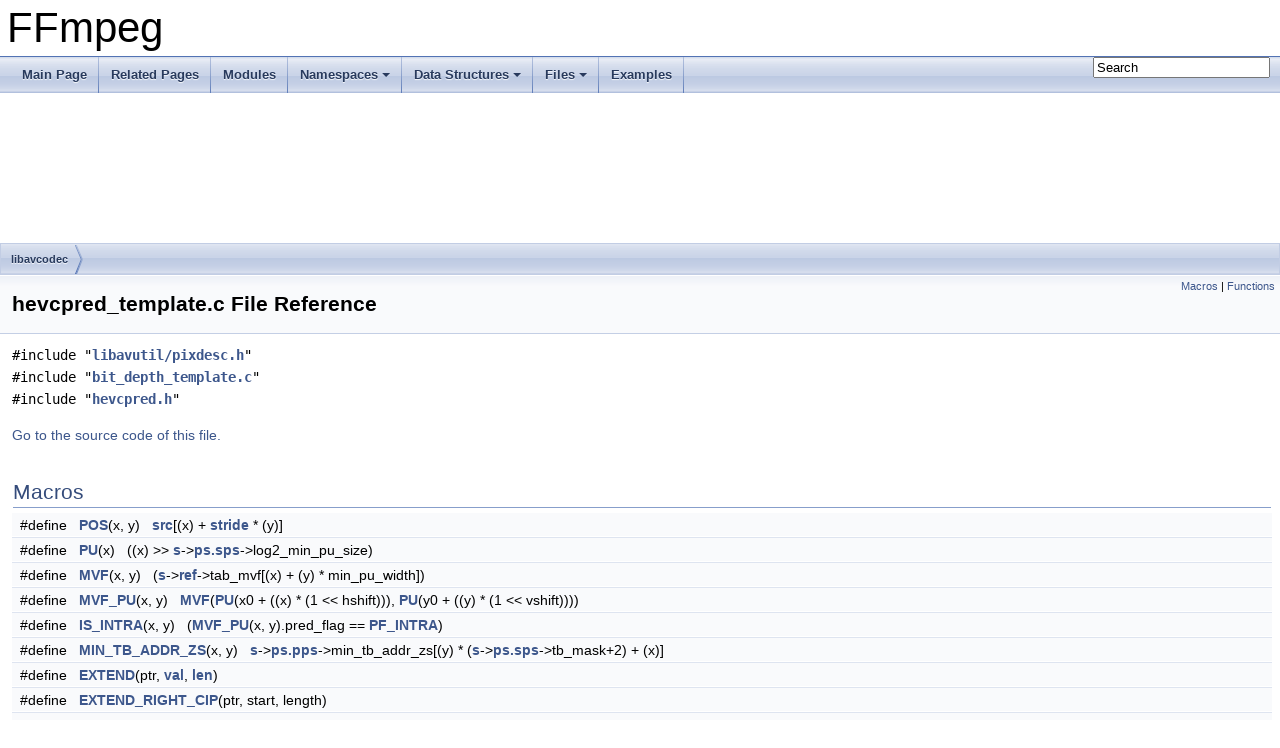

--- FILE ---
content_type: text/html
request_url: https://www.ffmpeg.org/doxygen/trunk/hevcpred__template_8c.html
body_size: 8960
content:
<!DOCTYPE html PUBLIC "-//W3C//DTD XHTML 1.0 Transitional//EN" "https://www.w3.org/TR/xhtml1/DTD/xhtml1-transitional.dtd">
<html xmlns="http://www.w3.org/1999/xhtml">
<head>
<meta http-equiv="Content-Type" content="text/xhtml;charset=UTF-8"/>
<meta http-equiv="X-UA-Compatible" content="IE=9"/>
<meta name="generator" content="Doxygen 1.8.17"/>
<meta name="viewport" content="width=device-width, initial-scale=1"/>
<title>FFmpeg: libavcodec/hevcpred_template.c File Reference</title>
<link href="tabs.css" rel="stylesheet" type="text/css"/>
<script type="text/javascript" src="jquery.js"></script>
<script type="text/javascript" src="dynsections.js"></script>
<link href="search/search.css" rel="stylesheet" type="text/css"/>
<script type="text/javascript" src="search/searchdata.js"></script>
<script type="text/javascript" src="search/search.js"></script>
<link href="doxygen.css" rel="stylesheet" type="text/css" />
</head>
<body>
<div id="top"><!-- do not remove this div, it is closed by doxygen! -->
<div id="titlearea">
<table cellspacing="0" cellpadding="0">
 <tbody>
 <tr style="height: 56px;">
  <td id="projectalign" style="padding-left: 0.5em;">
   <div id="projectname">FFmpeg
   </div>
  </td>
 </tr>
 </tbody>
</table>
</div>
<!-- end header part -->
<!-- Generated by Doxygen 1.8.17 -->
<script type="text/javascript">
/* @license magnet:?xt=urn:btih:cf05388f2679ee054f2beb29a391d25f4e673ac3&amp;dn=gpl-2.0.txt GPL-v2 */
var searchBox = new SearchBox("searchBox", "search",false,'Search');
/* @license-end */
</script>
<script type="text/javascript" src="menudata.js"></script>
<script type="text/javascript" src="menu.js"></script>
<script type="text/javascript">
/* @license magnet:?xt=urn:btih:cf05388f2679ee054f2beb29a391d25f4e673ac3&amp;dn=gpl-2.0.txt GPL-v2 */
$(function() {
  initMenu('',true,false,'search.php','Search');
  $(document).ready(function() { init_search(); });
});
/* @license-end */</script>
<div id="main-nav"></div>
<!-- window showing the filter options -->
<div id="MSearchSelectWindow"
     onmouseover="return searchBox.OnSearchSelectShow()"
     onmouseout="return searchBox.OnSearchSelectHide()"
     onkeydown="return searchBox.OnSearchSelectKey(event)">
</div>

<!-- iframe showing the search results (closed by default) -->
<div id="MSearchResultsWindow">
<iframe src="javascript:void(0)" frameborder="0" 
        name="MSearchResults" id="MSearchResults">
</iframe>
</div>

<div id="nav-path" class="navpath">
  <ul>
<li class="navelem"><a class="el" href="dir_3b1f69f89eda39a44baf4887988d54a7.html">libavcodec</a></li>  </ul>
</div>
</div><!-- top -->
<div class="header">
  <div class="summary">
<a href="#define-members">Macros</a> &#124;
<a href="#func-members">Functions</a>  </div>
  <div class="headertitle">
<div class="title">hevcpred_template.c File Reference</div>  </div>
</div><!--header-->
<div class="contents">
<div class="textblock"><code>#include &quot;<a class="el" href="pixdesc_8h_source.html">libavutil/pixdesc.h</a>&quot;</code><br />
<code>#include &quot;<a class="el" href="bit__depth__template_8c_source.html">bit_depth_template.c</a>&quot;</code><br />
<code>#include &quot;<a class="el" href="hevcpred_8h_source.html">hevcpred.h</a>&quot;</code><br />
</div>
<p><a href="hevcpred__template_8c_source.html">Go to the source code of this file.</a></p>
<table class="memberdecls">
<tr class="heading"><td colspan="2"><h2 class="groupheader"><a name="define-members"></a>
Macros</h2></td></tr>
<tr class="memitem:a8b636277a0d36c2195952c70d21b58e8"><td class="memItemLeft" align="right" valign="top">#define&#160;</td><td class="memItemRight" valign="bottom"><a class="el" href="hevcpred__template_8c.html#a8b636277a0d36c2195952c70d21b58e8">POS</a>(x,  y)&#160;&#160;&#160;<a class="el" href="h264pred__template_8c.html#a4ce4018eff87f6be44b3f105a4ab55bb">src</a>[(x) + <a class="el" href="mace_8c.html#a08f66a6870d87afcd5dc1b60d1019692">stride</a> * (y)]</td></tr>
<tr class="separator:a8b636277a0d36c2195952c70d21b58e8"><td class="memSeparator" colspan="2">&#160;</td></tr>
<tr class="memitem:a45f14c582df2bbee689114df22239761"><td class="memItemLeft" align="right" valign="top">#define&#160;</td><td class="memItemRight" valign="bottom"><a class="el" href="hevcpred__template_8c.html#a45f14c582df2bbee689114df22239761">PU</a>(x)&#160;&#160;&#160;((x) &gt;&gt; <a class="el" href="sw__rgb_8c.html#a517a4433fe5466cc6af1c80c538b0881">s</a>-&gt;<a class="el" href="cbs__h266__syntax__template_8c.html#affc0384082e5e2a0b635920ef906cdd1">ps.sps</a>-&gt;log2_min_pu_size)</td></tr>
<tr class="separator:a45f14c582df2bbee689114df22239761"><td class="memSeparator" colspan="2">&#160;</td></tr>
<tr class="memitem:aa224208491778913cb233ab316b64609"><td class="memItemLeft" align="right" valign="top">#define&#160;</td><td class="memItemRight" valign="bottom"><a class="el" href="hevcpred__template_8c.html#aa224208491778913cb233ab316b64609">MVF</a>(x,  y)&#160;&#160;&#160;(<a class="el" href="sw__rgb_8c.html#a517a4433fe5466cc6af1c80c538b0881">s</a>-&gt;<a class="el" href="tests_2jpeg2000dwt_8c.html#a5cabdd8be5af41f675fed06498e094b7">ref</a>-&gt;tab_mvf[(x) + (y) * min_pu_width])</td></tr>
<tr class="separator:aa224208491778913cb233ab316b64609"><td class="memSeparator" colspan="2">&#160;</td></tr>
<tr class="memitem:ae38c75ad819db752af51dfc879406e9c"><td class="memItemLeft" align="right" valign="top">#define&#160;</td><td class="memItemRight" valign="bottom"><a class="el" href="hevcpred__template_8c.html#ae38c75ad819db752af51dfc879406e9c">MVF_PU</a>(x,  y)&#160;&#160;&#160;<a class="el" href="hevcpred__template_8c.html#aa224208491778913cb233ab316b64609">MVF</a>(<a class="el" href="vp3_8c.html#a1b28968e7678d6e9809ee468e5354cdb">PU</a>(x0 + ((x) * (1 &lt;&lt; hshift))), <a class="el" href="vp3_8c.html#a1b28968e7678d6e9809ee468e5354cdb">PU</a>(y0 + ((y) * (1 &lt;&lt; vshift))))</td></tr>
<tr class="separator:ae38c75ad819db752af51dfc879406e9c"><td class="memSeparator" colspan="2">&#160;</td></tr>
<tr class="memitem:ad0133753510e9949508f0bb5af9c70d4"><td class="memItemLeft" align="right" valign="top">#define&#160;</td><td class="memItemRight" valign="bottom"><a class="el" href="hevcpred__template_8c.html#ad0133753510e9949508f0bb5af9c70d4">IS_INTRA</a>(x,  y)&#160;&#160;&#160;(<a class="el" href="hevcpred__template_8c.html#ae38c75ad819db752af51dfc879406e9c">MVF_PU</a>(x, y).pred_flag == <a class="el" href="ctu_8h.html#a35e4c39bd0da4044be722ff9de9c11dcade52d7227bec4fd58ced990fb398da5a">PF_INTRA</a>)</td></tr>
<tr class="separator:ad0133753510e9949508f0bb5af9c70d4"><td class="memSeparator" colspan="2">&#160;</td></tr>
<tr class="memitem:aa3366bfe7a844b202ec54db0089b3345"><td class="memItemLeft" align="right" valign="top">#define&#160;</td><td class="memItemRight" valign="bottom"><a class="el" href="hevcpred__template_8c.html#aa3366bfe7a844b202ec54db0089b3345">MIN_TB_ADDR_ZS</a>(x,  y)&#160;&#160;&#160;<a class="el" href="sw__rgb_8c.html#a517a4433fe5466cc6af1c80c538b0881">s</a>-&gt;<a class="el" href="cbs__h266__syntax__template_8c.html#abacd0a8ef11b77d8742875084ef98ff5">ps.pps</a>-&gt;min_tb_addr_zs[(y) * (<a class="el" href="sw__rgb_8c.html#a517a4433fe5466cc6af1c80c538b0881">s</a>-&gt;<a class="el" href="cbs__h266__syntax__template_8c.html#affc0384082e5e2a0b635920ef906cdd1">ps.sps</a>-&gt;tb_mask+2) + (x)]</td></tr>
<tr class="separator:aa3366bfe7a844b202ec54db0089b3345"><td class="memSeparator" colspan="2">&#160;</td></tr>
<tr class="memitem:a3f65bee40b4b9184107a1eaebd8654c2"><td class="memItemLeft" align="right" valign="top">#define&#160;</td><td class="memItemRight" valign="bottom"><a class="el" href="hevcpred__template_8c.html#a3f65bee40b4b9184107a1eaebd8654c2">EXTEND</a>(ptr,  <a class="el" href="aeval_8c.html#a16aca557f352132b55bbc3c4769daa8b">val</a>,  <a class="el" href="spdifenc_8c.html#a77124bd5f7e31e6fffc19f335da0c23f">len</a>)</td></tr>
<tr class="separator:a3f65bee40b4b9184107a1eaebd8654c2"><td class="memSeparator" colspan="2">&#160;</td></tr>
<tr class="memitem:a46746ca9aa50e22e1e6180dca4b8c416"><td class="memItemLeft" align="right" valign="top">#define&#160;</td><td class="memItemRight" valign="bottom"><a class="el" href="hevcpred__template_8c.html#a46746ca9aa50e22e1e6180dca4b8c416">EXTEND_RIGHT_CIP</a>(ptr,  start,  length)</td></tr>
<tr class="separator:a46746ca9aa50e22e1e6180dca4b8c416"><td class="memSeparator" colspan="2">&#160;</td></tr>
<tr class="memitem:aab4086b4d368f39eea42282cddd8566f"><td class="memItemLeft" align="right" valign="top">#define&#160;</td><td class="memItemRight" valign="bottom"><a class="el" href="hevcpred__template_8c.html#aab4086b4d368f39eea42282cddd8566f">EXTEND_LEFT_CIP</a>(ptr,  start,  length)</td></tr>
<tr class="separator:aab4086b4d368f39eea42282cddd8566f"><td class="memSeparator" colspan="2">&#160;</td></tr>
<tr class="memitem:a0c1ed93008c58b0173dc21a7222ac74b"><td class="memItemLeft" align="right" valign="top">#define&#160;</td><td class="memItemRight" valign="bottom"><a class="el" href="hevcpred__template_8c.html#a0c1ed93008c58b0173dc21a7222ac74b">EXTEND_UP_CIP</a>(ptr,  start,  length)</td></tr>
<tr class="separator:a0c1ed93008c58b0173dc21a7222ac74b"><td class="memSeparator" colspan="2">&#160;</td></tr>
<tr class="memitem:a45d08ed9fd86a38fad332fd530d5ec24"><td class="memItemLeft" align="right" valign="top">#define&#160;</td><td class="memItemRight" valign="bottom"><a class="el" href="hevcpred__template_8c.html#a45d08ed9fd86a38fad332fd530d5ec24">EXTEND_DOWN_CIP</a>(ptr,  start,  length)</td></tr>
<tr class="separator:a45d08ed9fd86a38fad332fd530d5ec24"><td class="memSeparator" colspan="2">&#160;</td></tr>
<tr class="memitem:a8bc493c6e288c707410e769a733bb233"><td class="memItemLeft" align="right" valign="top">#define&#160;</td><td class="memItemRight" valign="bottom"><a class="el" href="hevcpred__template_8c.html#a8bc493c6e288c707410e769a733bb233">INTRA_PRED</a>(<a class="el" href="bitstream__template_8h.html#a6eed2fdca8a8ae6ccf68b7da5fd6f4e4">size</a>)</td></tr>
<tr class="separator:a8bc493c6e288c707410e769a733bb233"><td class="memSeparator" colspan="2">&#160;</td></tr>
<tr class="memitem:abab3a091d19e99ff088eb8527c948eee"><td class="memItemLeft" align="right" valign="top">#define&#160;</td><td class="memItemRight" valign="bottom"><a class="el" href="hevcpred__template_8c.html#abab3a091d19e99ff088eb8527c948eee">PRED_PLANAR</a>(<a class="el" href="bitstream__template_8h.html#a6eed2fdca8a8ae6ccf68b7da5fd6f4e4">size</a>)</td></tr>
<tr class="separator:abab3a091d19e99ff088eb8527c948eee"><td class="memSeparator" colspan="2">&#160;</td></tr>
</table><table class="memberdecls">
<tr class="heading"><td colspan="2"><h2 class="groupheader"><a name="func-members"></a>
Functions</h2></td></tr>
<tr class="memitem:a72bffb655cb9467ce07ee4e43cecb728"><td class="memItemLeft" align="right" valign="top">static <a class="el" href="attributes_8h.html#a28f50f4c125959216885f01d56dbe866">av_always_inline</a> void <a class="el" href="ppc_2hevcdsp__template_8c.html#a6ce9ee93bc788f0093fc827c37eec102">FUNC</a>()&#160;</td><td class="memItemRight" valign="bottom"><a class="el" href="hevcpred__template_8c.html#a72bffb655cb9467ce07ee4e43cecb728">intra_pred</a> (<a class="el" href="structHEVCLocalContext.html">HEVCLocalContext</a> *lc, <a class="el" href="ffmpeg__filter_8c.html#a61569f2965b7a369eb10b6d75d410d11">int</a> x0, <a class="el" href="ffmpeg__filter_8c.html#a61569f2965b7a369eb10b6d75d410d11">int</a> y0, <a class="el" href="ffmpeg__filter_8c.html#a61569f2965b7a369eb10b6d75d410d11">int</a> log2_size, <a class="el" href="ffmpeg__filter_8c.html#a61569f2965b7a369eb10b6d75d410d11">int</a> c_idx)</td></tr>
<tr class="separator:a72bffb655cb9467ce07ee4e43cecb728"><td class="memSeparator" colspan="2">&#160;</td></tr>
<tr class="memitem:adf293825de5f03525e62949189285568"><td class="memItemLeft" align="right" valign="top">static <a class="el" href="attributes_8h.html#a28f50f4c125959216885f01d56dbe866">av_always_inline</a> void <a class="el" href="ppc_2hevcdsp__template_8c.html#a6ce9ee93bc788f0093fc827c37eec102">FUNC</a>()&#160;</td><td class="memItemRight" valign="bottom"><a class="el" href="hevcpred__template_8c.html#adf293825de5f03525e62949189285568">pred_planar</a> (uint8_t *_src, const uint8_t *_top, const uint8_t *_left, ptrdiff_t <a class="el" href="mace_8c.html#a08f66a6870d87afcd5dc1b60d1019692">stride</a>, <a class="el" href="ffmpeg__filter_8c.html#a61569f2965b7a369eb10b6d75d410d11">int</a> trafo_size)</td></tr>
<tr class="separator:adf293825de5f03525e62949189285568"><td class="memSeparator" colspan="2">&#160;</td></tr>
<tr class="memitem:a37e739392a525dd32921b2bb080030d9"><td class="memItemLeft" align="right" valign="top">static void <a class="el" href="ppc_2hevcdsp__template_8c.html#a6ce9ee93bc788f0093fc827c37eec102">FUNC</a>()&#160;</td><td class="memItemRight" valign="bottom"><a class="el" href="hevcpred__template_8c.html#a37e739392a525dd32921b2bb080030d9">pred_dc</a> (uint8_t *_src, const uint8_t *_top, const uint8_t *_left, ptrdiff_t <a class="el" href="mace_8c.html#a08f66a6870d87afcd5dc1b60d1019692">stride</a>, <a class="el" href="ffmpeg__filter_8c.html#a61569f2965b7a369eb10b6d75d410d11">int</a> log2_size, <a class="el" href="ffmpeg__filter_8c.html#a61569f2965b7a369eb10b6d75d410d11">int</a> c_idx)</td></tr>
<tr class="separator:a37e739392a525dd32921b2bb080030d9"><td class="memSeparator" colspan="2">&#160;</td></tr>
<tr class="memitem:ab52237c56951988126e7cd2d861255ee"><td class="memItemLeft" align="right" valign="top">static <a class="el" href="attributes_8h.html#a28f50f4c125959216885f01d56dbe866">av_always_inline</a> void <a class="el" href="ppc_2hevcdsp__template_8c.html#a6ce9ee93bc788f0093fc827c37eec102">FUNC</a>()&#160;</td><td class="memItemRight" valign="bottom"><a class="el" href="hevcpred__template_8c.html#ab52237c56951988126e7cd2d861255ee">pred_angular</a> (uint8_t *_src, const uint8_t *_top, const uint8_t *_left, ptrdiff_t <a class="el" href="mace_8c.html#a08f66a6870d87afcd5dc1b60d1019692">stride</a>, <a class="el" href="ffmpeg__filter_8c.html#a61569f2965b7a369eb10b6d75d410d11">int</a> c_idx, <a class="el" href="ffmpeg__filter_8c.html#a61569f2965b7a369eb10b6d75d410d11">int</a> <a class="el" href="ebur128_8h.html#a1a6b6fb557d8d37d59700faf4e4c9167">mode</a>, <a class="el" href="ffmpeg__filter_8c.html#a61569f2965b7a369eb10b6d75d410d11">int</a> <a class="el" href="bitstream__template_8h.html#a6eed2fdca8a8ae6ccf68b7da5fd6f4e4">size</a>)</td></tr>
<tr class="separator:ab52237c56951988126e7cd2d861255ee"><td class="memSeparator" colspan="2">&#160;</td></tr>
<tr class="memitem:a61d8742cc0cae219bce15153c1ec8bec"><td class="memItemLeft" align="right" valign="top">static void <a class="el" href="ppc_2hevcdsp__template_8c.html#a6ce9ee93bc788f0093fc827c37eec102">FUNC</a>()&#160;</td><td class="memItemRight" valign="bottom"><a class="el" href="hevcpred__template_8c.html#a61d8742cc0cae219bce15153c1ec8bec">pred_angular_0</a> (uint8_t *<a class="el" href="h264pred__template_8c.html#a4ce4018eff87f6be44b3f105a4ab55bb">src</a>, const uint8_t *top, const uint8_t *<a class="el" href="bitstream__template_8h.html#a52f5427d4d10d7d9b1e78a625b00c8b5">left</a>, ptrdiff_t <a class="el" href="mace_8c.html#a08f66a6870d87afcd5dc1b60d1019692">stride</a>, <a class="el" href="ffmpeg__filter_8c.html#a61569f2965b7a369eb10b6d75d410d11">int</a> c_idx, <a class="el" href="ffmpeg__filter_8c.html#a61569f2965b7a369eb10b6d75d410d11">int</a> <a class="el" href="ebur128_8h.html#a1a6b6fb557d8d37d59700faf4e4c9167">mode</a>)</td></tr>
<tr class="separator:a61d8742cc0cae219bce15153c1ec8bec"><td class="memSeparator" colspan="2">&#160;</td></tr>
<tr class="memitem:a47f0f660a8d5017c3404634f7cb47f7d"><td class="memItemLeft" align="right" valign="top">static void <a class="el" href="ppc_2hevcdsp__template_8c.html#a6ce9ee93bc788f0093fc827c37eec102">FUNC</a>()&#160;</td><td class="memItemRight" valign="bottom"><a class="el" href="hevcpred__template_8c.html#a47f0f660a8d5017c3404634f7cb47f7d">pred_angular_1</a> (uint8_t *<a class="el" href="h264pred__template_8c.html#a4ce4018eff87f6be44b3f105a4ab55bb">src</a>, const uint8_t *top, const uint8_t *<a class="el" href="bitstream__template_8h.html#a52f5427d4d10d7d9b1e78a625b00c8b5">left</a>, ptrdiff_t <a class="el" href="mace_8c.html#a08f66a6870d87afcd5dc1b60d1019692">stride</a>, <a class="el" href="ffmpeg__filter_8c.html#a61569f2965b7a369eb10b6d75d410d11">int</a> c_idx, <a class="el" href="ffmpeg__filter_8c.html#a61569f2965b7a369eb10b6d75d410d11">int</a> <a class="el" href="ebur128_8h.html#a1a6b6fb557d8d37d59700faf4e4c9167">mode</a>)</td></tr>
<tr class="separator:a47f0f660a8d5017c3404634f7cb47f7d"><td class="memSeparator" colspan="2">&#160;</td></tr>
<tr class="memitem:ae8728eaa5bed6e03968e6753c78346a1"><td class="memItemLeft" align="right" valign="top">static void <a class="el" href="ppc_2hevcdsp__template_8c.html#a6ce9ee93bc788f0093fc827c37eec102">FUNC</a>()&#160;</td><td class="memItemRight" valign="bottom"><a class="el" href="hevcpred__template_8c.html#ae8728eaa5bed6e03968e6753c78346a1">pred_angular_2</a> (uint8_t *<a class="el" href="h264pred__template_8c.html#a4ce4018eff87f6be44b3f105a4ab55bb">src</a>, const uint8_t *top, const uint8_t *<a class="el" href="bitstream__template_8h.html#a52f5427d4d10d7d9b1e78a625b00c8b5">left</a>, ptrdiff_t <a class="el" href="mace_8c.html#a08f66a6870d87afcd5dc1b60d1019692">stride</a>, <a class="el" href="ffmpeg__filter_8c.html#a61569f2965b7a369eb10b6d75d410d11">int</a> c_idx, <a class="el" href="ffmpeg__filter_8c.html#a61569f2965b7a369eb10b6d75d410d11">int</a> <a class="el" href="ebur128_8h.html#a1a6b6fb557d8d37d59700faf4e4c9167">mode</a>)</td></tr>
<tr class="separator:ae8728eaa5bed6e03968e6753c78346a1"><td class="memSeparator" colspan="2">&#160;</td></tr>
<tr class="memitem:a0c6630d9f8855aa6ed659cd0f6b3311f"><td class="memItemLeft" align="right" valign="top">static void <a class="el" href="ppc_2hevcdsp__template_8c.html#a6ce9ee93bc788f0093fc827c37eec102">FUNC</a>()&#160;</td><td class="memItemRight" valign="bottom"><a class="el" href="hevcpred__template_8c.html#a0c6630d9f8855aa6ed659cd0f6b3311f">pred_angular_3</a> (uint8_t *<a class="el" href="h264pred__template_8c.html#a4ce4018eff87f6be44b3f105a4ab55bb">src</a>, const uint8_t *top, const uint8_t *<a class="el" href="bitstream__template_8h.html#a52f5427d4d10d7d9b1e78a625b00c8b5">left</a>, ptrdiff_t <a class="el" href="mace_8c.html#a08f66a6870d87afcd5dc1b60d1019692">stride</a>, <a class="el" href="ffmpeg__filter_8c.html#a61569f2965b7a369eb10b6d75d410d11">int</a> c_idx, <a class="el" href="ffmpeg__filter_8c.html#a61569f2965b7a369eb10b6d75d410d11">int</a> <a class="el" href="ebur128_8h.html#a1a6b6fb557d8d37d59700faf4e4c9167">mode</a>)</td></tr>
<tr class="separator:a0c6630d9f8855aa6ed659cd0f6b3311f"><td class="memSeparator" colspan="2">&#160;</td></tr>
</table>
<h2 class="groupheader">Macro Definition Documentation</h2>
<a id="a8b636277a0d36c2195952c70d21b58e8"></a>
<h2 class="memtitle"><span class="permalink"><a href="#a8b636277a0d36c2195952c70d21b58e8">&#9670;&nbsp;</a></span>POS</h2>

<div class="memitem">
<div class="memproto">
      <table class="memname">
        <tr>
          <td class="memname">#define POS</td>
          <td>(</td>
          <td class="paramtype">&#160;</td>
          <td class="paramname">x, </td>
        </tr>
        <tr>
          <td class="paramkey"></td>
          <td></td>
          <td class="paramtype">&#160;</td>
          <td class="paramname">y&#160;</td>
        </tr>
        <tr>
          <td></td>
          <td>)</td>
          <td></td><td>&#160;&#160;&#160;<a class="el" href="h264pred__template_8c.html#a4ce4018eff87f6be44b3f105a4ab55bb">src</a>[(x) + <a class="el" href="mace_8c.html#a08f66a6870d87afcd5dc1b60d1019692">stride</a> * (y)]</td>
        </tr>
      </table>
</div><div class="memdoc">

<p class="definition">Definition at line <a class="el" href="hevcpred__template_8c_source.html#l00028">28</a> of file <a class="el" href="hevcpred__template_8c_source.html">hevcpred_template.c</a>.</p>

</div>
</div>
<a id="a45f14c582df2bbee689114df22239761"></a>
<h2 class="memtitle"><span class="permalink"><a href="#a45f14c582df2bbee689114df22239761">&#9670;&nbsp;</a></span>PU</h2>

<div class="memitem">
<div class="memproto">
      <table class="memname">
        <tr>
          <td class="memname">#define PU</td>
          <td>(</td>
          <td class="paramtype">&#160;</td>
          <td class="paramname">x</td><td>)</td>
          <td>&#160;&#160;&#160;((x) &gt;&gt; <a class="el" href="sw__rgb_8c.html#a517a4433fe5466cc6af1c80c538b0881">s</a>-&gt;<a class="el" href="cbs__h266__syntax__template_8c.html#affc0384082e5e2a0b635920ef906cdd1">ps.sps</a>-&gt;log2_min_pu_size)</td>
        </tr>
      </table>
</div><div class="memdoc">

</div>
</div>
<a id="aa224208491778913cb233ab316b64609"></a>
<h2 class="memtitle"><span class="permalink"><a href="#aa224208491778913cb233ab316b64609">&#9670;&nbsp;</a></span>MVF</h2>

<div class="memitem">
<div class="memproto">
      <table class="memname">
        <tr>
          <td class="memname">#define MVF</td>
          <td>(</td>
          <td class="paramtype">&#160;</td>
          <td class="paramname">x, </td>
        </tr>
        <tr>
          <td class="paramkey"></td>
          <td></td>
          <td class="paramtype">&#160;</td>
          <td class="paramname">y&#160;</td>
        </tr>
        <tr>
          <td></td>
          <td>)</td>
          <td></td><td>&#160;&#160;&#160;(<a class="el" href="sw__rgb_8c.html#a517a4433fe5466cc6af1c80c538b0881">s</a>-&gt;<a class="el" href="tests_2jpeg2000dwt_8c.html#a5cabdd8be5af41f675fed06498e094b7">ref</a>-&gt;tab_mvf[(x) + (y) * min_pu_width])</td>
        </tr>
      </table>
</div><div class="memdoc">

</div>
</div>
<a id="ae38c75ad819db752af51dfc879406e9c"></a>
<h2 class="memtitle"><span class="permalink"><a href="#ae38c75ad819db752af51dfc879406e9c">&#9670;&nbsp;</a></span>MVF_PU</h2>

<div class="memitem">
<div class="memproto">
      <table class="memname">
        <tr>
          <td class="memname">#define MVF_PU</td>
          <td>(</td>
          <td class="paramtype">&#160;</td>
          <td class="paramname">x, </td>
        </tr>
        <tr>
          <td class="paramkey"></td>
          <td></td>
          <td class="paramtype">&#160;</td>
          <td class="paramname">y&#160;</td>
        </tr>
        <tr>
          <td></td>
          <td>)</td>
          <td></td><td>&#160;&#160;&#160;<a class="el" href="hevcpred__template_8c.html#aa224208491778913cb233ab316b64609">MVF</a>(<a class="el" href="vp3_8c.html#a1b28968e7678d6e9809ee468e5354cdb">PU</a>(x0 + ((x) * (1 &lt;&lt; hshift))), <a class="el" href="vp3_8c.html#a1b28968e7678d6e9809ee468e5354cdb">PU</a>(y0 + ((y) * (1 &lt;&lt; vshift))))</td>
        </tr>
      </table>
</div><div class="memdoc">

</div>
</div>
<a id="ad0133753510e9949508f0bb5af9c70d4"></a>
<h2 class="memtitle"><span class="permalink"><a href="#ad0133753510e9949508f0bb5af9c70d4">&#9670;&nbsp;</a></span>IS_INTRA</h2>

<div class="memitem">
<div class="memproto">
      <table class="memname">
        <tr>
          <td class="memname">#define IS_INTRA</td>
          <td>(</td>
          <td class="paramtype">&#160;</td>
          <td class="paramname">x, </td>
        </tr>
        <tr>
          <td class="paramkey"></td>
          <td></td>
          <td class="paramtype">&#160;</td>
          <td class="paramname">y&#160;</td>
        </tr>
        <tr>
          <td></td>
          <td>)</td>
          <td></td><td>&#160;&#160;&#160;(<a class="el" href="hevcpred__template_8c.html#ae38c75ad819db752af51dfc879406e9c">MVF_PU</a>(x, y).pred_flag == <a class="el" href="ctu_8h.html#a35e4c39bd0da4044be722ff9de9c11dcade52d7227bec4fd58ced990fb398da5a">PF_INTRA</a>)</td>
        </tr>
      </table>
</div><div class="memdoc">

</div>
</div>
<a id="aa3366bfe7a844b202ec54db0089b3345"></a>
<h2 class="memtitle"><span class="permalink"><a href="#aa3366bfe7a844b202ec54db0089b3345">&#9670;&nbsp;</a></span>MIN_TB_ADDR_ZS</h2>

<div class="memitem">
<div class="memproto">
      <table class="memname">
        <tr>
          <td class="memname">#define MIN_TB_ADDR_ZS</td>
          <td>(</td>
          <td class="paramtype">&#160;</td>
          <td class="paramname">x, </td>
        </tr>
        <tr>
          <td class="paramkey"></td>
          <td></td>
          <td class="paramtype">&#160;</td>
          <td class="paramname">y&#160;</td>
        </tr>
        <tr>
          <td></td>
          <td>)</td>
          <td></td><td>&#160;&#160;&#160;<a class="el" href="sw__rgb_8c.html#a517a4433fe5466cc6af1c80c538b0881">s</a>-&gt;<a class="el" href="cbs__h266__syntax__template_8c.html#abacd0a8ef11b77d8742875084ef98ff5">ps.pps</a>-&gt;min_tb_addr_zs[(y) * (<a class="el" href="sw__rgb_8c.html#a517a4433fe5466cc6af1c80c538b0881">s</a>-&gt;<a class="el" href="cbs__h266__syntax__template_8c.html#affc0384082e5e2a0b635920ef906cdd1">ps.sps</a>-&gt;tb_mask+2) + (x)]</td>
        </tr>
      </table>
</div><div class="memdoc">

</div>
</div>
<a id="a3f65bee40b4b9184107a1eaebd8654c2"></a>
<h2 class="memtitle"><span class="permalink"><a href="#a3f65bee40b4b9184107a1eaebd8654c2">&#9670;&nbsp;</a></span>EXTEND</h2>

<div class="memitem">
<div class="memproto">
      <table class="memname">
        <tr>
          <td class="memname">#define EXTEND</td>
          <td>(</td>
          <td class="paramtype">&#160;</td>
          <td class="paramname">ptr, </td>
        </tr>
        <tr>
          <td class="paramkey"></td>
          <td></td>
          <td class="paramtype">&#160;</td>
          <td class="paramname"><a class="el" href="aeval_8c.html#a16aca557f352132b55bbc3c4769daa8b">val</a>, </td>
        </tr>
        <tr>
          <td class="paramkey"></td>
          <td></td>
          <td class="paramtype">&#160;</td>
          <td class="paramname"><a class="el" href="spdifenc_8c.html#a77124bd5f7e31e6fffc19f335da0c23f">len</a>&#160;</td>
        </tr>
        <tr>
          <td></td>
          <td>)</td>
          <td></td><td></td>
        </tr>
      </table>
</div><div class="memdoc">
<b>Value:</b><div class="fragment"><div class="line"><span class="keywordflow">do</span> {                                  \</div>
<div class="line">    pixel4 pix = <a class="code" href="bit__depth__template_8c.html#a5ee1aefbb0baca2be10970c440c55b61">PIXEL_SPLAT_X4</a>(<a class="code" href="aeval_8c.html#a16aca557f352132b55bbc3c4769daa8b">val</a>); \</div>
<div class="line">    for (<a class="code" href="cbs__h2645_8c.html#aae68cdaab7082bcc976fa1f72bad3946">i</a> = 0; <a class="code" href="cbs__h2645_8c.html#aae68cdaab7082bcc976fa1f72bad3946">i</a> &lt; (<a class="code" href="vorbis__enc__data_8h.html#afed088663f8704004425cdae2120b9b3">len</a>); <a class="code" href="cbs__h2645_8c.html#aae68cdaab7082bcc976fa1f72bad3946">i</a> += 4)    \</div>
<div class="line">        <a class="code" href="bit__depth__template_8c.html#a78d7ccff4110558ff8401633c21af133">AV_WN4P</a>(ptr + <a class="code" href="cbs__h2645_8c.html#aae68cdaab7082bcc976fa1f72bad3946">i</a>, pix);        \</div>
<div class="line">} <span class="keywordflow">while</span> (0)</div>
</div><!-- fragment -->
</div>
</div>
<a id="a46746ca9aa50e22e1e6180dca4b8c416"></a>
<h2 class="memtitle"><span class="permalink"><a href="#a46746ca9aa50e22e1e6180dca4b8c416">&#9670;&nbsp;</a></span>EXTEND_RIGHT_CIP</h2>

<div class="memitem">
<div class="memproto">
      <table class="memname">
        <tr>
          <td class="memname">#define EXTEND_RIGHT_CIP</td>
          <td>(</td>
          <td class="paramtype">&#160;</td>
          <td class="paramname">ptr, </td>
        </tr>
        <tr>
          <td class="paramkey"></td>
          <td></td>
          <td class="paramtype">&#160;</td>
          <td class="paramname">start, </td>
        </tr>
        <tr>
          <td class="paramkey"></td>
          <td></td>
          <td class="paramtype">&#160;</td>
          <td class="paramname">length&#160;</td>
        </tr>
        <tr>
          <td></td>
          <td>)</td>
          <td></td><td></td>
        </tr>
      </table>
</div><div class="memdoc">
<b>Value:</b><div class="fragment"><div class="line">        <span class="keywordflow">for</span> (<a class="code" href="cbs__h2645_8c.html#aae68cdaab7082bcc976fa1f72bad3946">i</a> = start; <a class="code" href="cbs__h2645_8c.html#aae68cdaab7082bcc976fa1f72bad3946">i</a> &lt; (start) + (length); <a class="code" href="cbs__h2645_8c.html#aae68cdaab7082bcc976fa1f72bad3946">i</a> += 4)                        \</div>
<div class="line">            <span class="keywordflow">if</span> (!<a class="code" href="hevcpred__template_8c.html#ad0133753510e9949508f0bb5af9c70d4">IS_INTRA</a>(<a class="code" href="cbs__h2645_8c.html#aae68cdaab7082bcc976fa1f72bad3946">i</a>, -1))                                              \</div>
<div class="line">                <a class="code" href="bit__depth__template_8c.html#a78d7ccff4110558ff8401633c21af133">AV_WN4P</a>(&amp;ptr[<a class="code" href="cbs__h2645_8c.html#aae68cdaab7082bcc976fa1f72bad3946">i</a>], <a class="code" href="undefined_8txt.html#ad99f336d4c117c453fef82993434eb4d">a</a>);                                           \</div>
<div class="line">            else                                                               \</div>
<div class="line">                a = <a class="code" href="bit__depth__template_8c.html#a5ee1aefbb0baca2be10970c440c55b61">PIXEL_SPLAT_X4</a>(ptr[<a class="code" href="cbs__h2645_8c.html#aae68cdaab7082bcc976fa1f72bad3946">i</a>+3])</div>
</div><!-- fragment -->
</div>
</div>
<a id="aab4086b4d368f39eea42282cddd8566f"></a>
<h2 class="memtitle"><span class="permalink"><a href="#aab4086b4d368f39eea42282cddd8566f">&#9670;&nbsp;</a></span>EXTEND_LEFT_CIP</h2>

<div class="memitem">
<div class="memproto">
      <table class="memname">
        <tr>
          <td class="memname">#define EXTEND_LEFT_CIP</td>
          <td>(</td>
          <td class="paramtype">&#160;</td>
          <td class="paramname">ptr, </td>
        </tr>
        <tr>
          <td class="paramkey"></td>
          <td></td>
          <td class="paramtype">&#160;</td>
          <td class="paramname">start, </td>
        </tr>
        <tr>
          <td class="paramkey"></td>
          <td></td>
          <td class="paramtype">&#160;</td>
          <td class="paramname">length&#160;</td>
        </tr>
        <tr>
          <td></td>
          <td>)</td>
          <td></td><td></td>
        </tr>
      </table>
</div><div class="memdoc">
<b>Value:</b><div class="fragment"><div class="line">        <span class="keywordflow">for</span> (<a class="code" href="cbs__h2645_8c.html#aae68cdaab7082bcc976fa1f72bad3946">i</a> = start; <a class="code" href="cbs__h2645_8c.html#aae68cdaab7082bcc976fa1f72bad3946">i</a> &gt; (start) - (length); <a class="code" href="cbs__h2645_8c.html#aae68cdaab7082bcc976fa1f72bad3946">i</a>--) \</div>
<div class="line">            <span class="keywordflow">if</span> (!<a class="code" href="hevcpred__template_8c.html#ad0133753510e9949508f0bb5af9c70d4">IS_INTRA</a>(<a class="code" href="cbs__h2645_8c.html#aae68cdaab7082bcc976fa1f72bad3946">i</a> - 1, -1)) \</div>
<div class="line">                ptr[<a class="code" href="cbs__h2645_8c.html#aae68cdaab7082bcc976fa1f72bad3946">i</a> - 1] = ptr[<a class="code" href="cbs__h2645_8c.html#aae68cdaab7082bcc976fa1f72bad3946">i</a>]</div>
</div><!-- fragment -->
</div>
</div>
<a id="a0c1ed93008c58b0173dc21a7222ac74b"></a>
<h2 class="memtitle"><span class="permalink"><a href="#a0c1ed93008c58b0173dc21a7222ac74b">&#9670;&nbsp;</a></span>EXTEND_UP_CIP</h2>

<div class="memitem">
<div class="memproto">
      <table class="memname">
        <tr>
          <td class="memname">#define EXTEND_UP_CIP</td>
          <td>(</td>
          <td class="paramtype">&#160;</td>
          <td class="paramname">ptr, </td>
        </tr>
        <tr>
          <td class="paramkey"></td>
          <td></td>
          <td class="paramtype">&#160;</td>
          <td class="paramname">start, </td>
        </tr>
        <tr>
          <td class="paramkey"></td>
          <td></td>
          <td class="paramtype">&#160;</td>
          <td class="paramname">length&#160;</td>
        </tr>
        <tr>
          <td></td>
          <td>)</td>
          <td></td><td></td>
        </tr>
      </table>
</div><div class="memdoc">
<b>Value:</b><div class="fragment"><div class="line">        <span class="keywordflow">for</span> (<a class="code" href="cbs__h2645_8c.html#aae68cdaab7082bcc976fa1f72bad3946">i</a> = (start); <a class="code" href="cbs__h2645_8c.html#aae68cdaab7082bcc976fa1f72bad3946">i</a> &gt; (start) - (length); <a class="code" href="cbs__h2645_8c.html#aae68cdaab7082bcc976fa1f72bad3946">i</a> -= 4)                      \</div>
<div class="line">            <span class="keywordflow">if</span> (!<a class="code" href="hevcpred__template_8c.html#ad0133753510e9949508f0bb5af9c70d4">IS_INTRA</a>(-1, <a class="code" href="cbs__h2645_8c.html#aae68cdaab7082bcc976fa1f72bad3946">i</a> - 3))                                          \</div>
<div class="line">                <a class="code" href="bit__depth__template_8c.html#a78d7ccff4110558ff8401633c21af133">AV_WN4P</a>(&amp;ptr[<a class="code" href="cbs__h2645_8c.html#aae68cdaab7082bcc976fa1f72bad3946">i</a> - 3], <a class="code" href="undefined_8txt.html#ad99f336d4c117c453fef82993434eb4d">a</a>);                                       \</div>
<div class="line">            else                                                               \</div>
<div class="line">                a = <a class="code" href="bit__depth__template_8c.html#a5ee1aefbb0baca2be10970c440c55b61">PIXEL_SPLAT_X4</a>(ptr[<a class="code" href="cbs__h2645_8c.html#aae68cdaab7082bcc976fa1f72bad3946">i</a> - 3])</div>
</div><!-- fragment -->
</div>
</div>
<a id="a45d08ed9fd86a38fad332fd530d5ec24"></a>
<h2 class="memtitle"><span class="permalink"><a href="#a45d08ed9fd86a38fad332fd530d5ec24">&#9670;&nbsp;</a></span>EXTEND_DOWN_CIP</h2>

<div class="memitem">
<div class="memproto">
      <table class="memname">
        <tr>
          <td class="memname">#define EXTEND_DOWN_CIP</td>
          <td>(</td>
          <td class="paramtype">&#160;</td>
          <td class="paramname">ptr, </td>
        </tr>
        <tr>
          <td class="paramkey"></td>
          <td></td>
          <td class="paramtype">&#160;</td>
          <td class="paramname">start, </td>
        </tr>
        <tr>
          <td class="paramkey"></td>
          <td></td>
          <td class="paramtype">&#160;</td>
          <td class="paramname">length&#160;</td>
        </tr>
        <tr>
          <td></td>
          <td>)</td>
          <td></td><td></td>
        </tr>
      </table>
</div><div class="memdoc">
<b>Value:</b><div class="fragment"><div class="line">        <span class="keywordflow">for</span> (<a class="code" href="cbs__h2645_8c.html#aae68cdaab7082bcc976fa1f72bad3946">i</a> = start; <a class="code" href="cbs__h2645_8c.html#aae68cdaab7082bcc976fa1f72bad3946">i</a> &lt; (start) + (length); <a class="code" href="cbs__h2645_8c.html#aae68cdaab7082bcc976fa1f72bad3946">i</a> += 4)                        \</div>
<div class="line">            <span class="keywordflow">if</span> (!<a class="code" href="hevcpred__template_8c.html#ad0133753510e9949508f0bb5af9c70d4">IS_INTRA</a>(-1, <a class="code" href="cbs__h2645_8c.html#aae68cdaab7082bcc976fa1f72bad3946">i</a>))                                              \</div>
<div class="line">                <a class="code" href="bit__depth__template_8c.html#a78d7ccff4110558ff8401633c21af133">AV_WN4P</a>(&amp;ptr[<a class="code" href="cbs__h2645_8c.html#aae68cdaab7082bcc976fa1f72bad3946">i</a>], <a class="code" href="undefined_8txt.html#ad99f336d4c117c453fef82993434eb4d">a</a>);                                           \</div>
<div class="line">            else                                                               \</div>
<div class="line">                a = <a class="code" href="bit__depth__template_8c.html#a5ee1aefbb0baca2be10970c440c55b61">PIXEL_SPLAT_X4</a>(ptr[<a class="code" href="cbs__h2645_8c.html#aae68cdaab7082bcc976fa1f72bad3946">i</a> + 3])</div>
</div><!-- fragment -->
</div>
</div>
<a id="a8bc493c6e288c707410e769a733bb233"></a>
<h2 class="memtitle"><span class="permalink"><a href="#a8bc493c6e288c707410e769a733bb233">&#9670;&nbsp;</a></span>INTRA_PRED</h2>

<div class="memitem">
<div class="memproto">
      <table class="memname">
        <tr>
          <td class="memname">#define INTRA_PRED</td>
          <td>(</td>
          <td class="paramtype">&#160;</td>
          <td class="paramname"><a class="el" href="bitstream__template_8h.html#a6eed2fdca8a8ae6ccf68b7da5fd6f4e4">size</a></td><td>)</td>
          <td></td>
        </tr>
      </table>
</div><div class="memdoc">
<b>Value:</b><div class="fragment"><div class="line"><span class="keyword">static</span> <span class="keywordtype">void</span> <a class="code" href="bit__depth__template_8c.html#a4616afc49cf17082e7b036a47092974e">FUNC</a>(intra_pred_ ## <a class="code" href="twinvq__data_8h.html#a439227feff9d7f55384e8780cfc2eb82">size</a>)(<a class="code" href="structHEVCLocalContext.html">HEVCLocalContext</a> *lc, <span class="keywordtype">int</span> x0, <span class="keywordtype">int</span> y0, <span class="keywordtype">int</span> c_idx) \</div>
<div class="line">{                                                                                   \</div>
<div class="line">    FUNC(<a class="code" href="hevcpred__template_8c.html#a72bffb655cb9467ce07ee4e43cecb728">intra_pred</a>)(lc, x0, y0, <a class="code" href="twinvq__data_8h.html#a439227feff9d7f55384e8780cfc2eb82">size</a>, c_idx);                                      \</div>
<div class="line">}</div>
</div><!-- fragment -->
<p class="definition">Definition at line <a class="el" href="hevcpred__template_8c_source.html#l00345">345</a> of file <a class="el" href="hevcpred__template_8c_source.html">hevcpred_template.c</a>.</p>

</div>
</div>
<a id="abab3a091d19e99ff088eb8527c948eee"></a>
<h2 class="memtitle"><span class="permalink"><a href="#abab3a091d19e99ff088eb8527c948eee">&#9670;&nbsp;</a></span>PRED_PLANAR</h2>

<div class="memitem">
<div class="memproto">
      <table class="memname">
        <tr>
          <td class="memname">#define PRED_PLANAR</td>
          <td>(</td>
          <td class="paramtype">&#160;</td>
          <td class="paramname"><a class="el" href="bitstream__template_8h.html#a6eed2fdca8a8ae6ccf68b7da5fd6f4e4">size</a></td><td>)</td>
          <td></td>
        </tr>
      </table>
</div><div class="memdoc">
<b>Value:</b><div class="fragment"><div class="line"><span class="keyword">static</span> <span class="keywordtype">void</span> <a class="code" href="bit__depth__template_8c.html#a4616afc49cf17082e7b036a47092974e">FUNC</a>(pred_planar_ ## <a class="code" href="twinvq__data_8h.html#a439227feff9d7f55384e8780cfc2eb82">size</a>)(uint8_t *<a class="code" href="h264pred__template_8c.html#a4ce4018eff87f6be44b3f105a4ab55bb">src</a>, <span class="keyword">const</span> uint8_t *top,        \</div>
<div class="line">                                       const uint8_t *<a class="code" href="snow_8txt.html#a7c18a837a38b8c96472a1d0abe1711d1">left</a>, ptrdiff_t <a class="code" href="h264idct__template_8c.html#ad7b4bd480ad840ea5bc4d146d9c686e2">stride</a>)   \</div>
<div class="line">{                                                                               \</div>
<div class="line">    FUNC(<a class="code" href="hevcpred__template_8c.html#adf293825de5f03525e62949189285568">pred_planar</a>)(<a class="code" href="h264pred__template_8c.html#a4ce4018eff87f6be44b3f105a4ab55bb">src</a>, top, <a class="code" href="snow_8txt.html#a7c18a837a38b8c96472a1d0abe1711d1">left</a>, <a class="code" href="h264idct__template_8c.html#ad7b4bd480ad840ea5bc4d146d9c686e2">stride</a>, <a class="code" href="twinvq__data_8h.html#a439227feff9d7f55384e8780cfc2eb82">size</a> + 2);                        \</div>
<div class="line">}</div>
</div><!-- fragment -->
<p class="definition">Definition at line <a class="el" href="hevcpred__template_8c_source.html#l00373">373</a> of file <a class="el" href="hevcpred__template_8c_source.html">hevcpred_template.c</a>.</p>

</div>
</div>
<h2 class="groupheader">Function Documentation</h2>
<a id="a72bffb655cb9467ce07ee4e43cecb728"></a>
<h2 class="memtitle"><span class="permalink"><a href="#a72bffb655cb9467ce07ee4e43cecb728">&#9670;&nbsp;</a></span>intra_pred()</h2>

<div class="memitem">
<div class="memproto">
<table class="mlabels">
  <tr>
  <td class="mlabels-left">
      <table class="memname">
        <tr>
          <td class="memname">static <a class="el" href="attributes_8h.html#a28f50f4c125959216885f01d56dbe866">av_always_inline</a> void <a class="el" href="ppc_2hevcdsp__template_8c.html#a6ce9ee93bc788f0093fc827c37eec102">FUNC</a>() intra_pred </td>
          <td>(</td>
          <td class="paramtype"><a class="el" href="structHEVCLocalContext.html">HEVCLocalContext</a> *&#160;</td>
          <td class="paramname"><em>lc</em>, </td>
        </tr>
        <tr>
          <td class="paramkey"></td>
          <td></td>
          <td class="paramtype"><a class="el" href="ffmpeg__filter_8c.html#a61569f2965b7a369eb10b6d75d410d11">int</a>&#160;</td>
          <td class="paramname"><em>x0</em>, </td>
        </tr>
        <tr>
          <td class="paramkey"></td>
          <td></td>
          <td class="paramtype"><a class="el" href="ffmpeg__filter_8c.html#a61569f2965b7a369eb10b6d75d410d11">int</a>&#160;</td>
          <td class="paramname"><em>y0</em>, </td>
        </tr>
        <tr>
          <td class="paramkey"></td>
          <td></td>
          <td class="paramtype"><a class="el" href="ffmpeg__filter_8c.html#a61569f2965b7a369eb10b6d75d410d11">int</a>&#160;</td>
          <td class="paramname"><em>log2_size</em>, </td>
        </tr>
        <tr>
          <td class="paramkey"></td>
          <td></td>
          <td class="paramtype"><a class="el" href="ffmpeg__filter_8c.html#a61569f2965b7a369eb10b6d75d410d11">int</a>&#160;</td>
          <td class="paramname"><em>c_idx</em>&#160;</td>
        </tr>
        <tr>
          <td></td>
          <td>)</td>
          <td></td><td></td>
        </tr>
      </table>
  </td>
  <td class="mlabels-right">
<span class="mlabels"><span class="mlabel">static</span></span>  </td>
  </tr>
</table>
</div><div class="memdoc">

<p class="definition">Definition at line <a class="el" href="hevcpred__template_8c_source.html#l00030">30</a> of file <a class="el" href="hevcpred__template_8c_source.html">hevcpred_template.c</a>.</p>

</div>
</div>
<a id="adf293825de5f03525e62949189285568"></a>
<h2 class="memtitle"><span class="permalink"><a href="#adf293825de5f03525e62949189285568">&#9670;&nbsp;</a></span>pred_planar()</h2>

<div class="memitem">
<div class="memproto">
<table class="mlabels">
  <tr>
  <td class="mlabels-left">
      <table class="memname">
        <tr>
          <td class="memname">static <a class="el" href="attributes_8h.html#a28f50f4c125959216885f01d56dbe866">av_always_inline</a> void <a class="el" href="ppc_2hevcdsp__template_8c.html#a6ce9ee93bc788f0093fc827c37eec102">FUNC</a>() pred_planar </td>
          <td>(</td>
          <td class="paramtype">uint8_t *&#160;</td>
          <td class="paramname"><em>_src</em>, </td>
        </tr>
        <tr>
          <td class="paramkey"></td>
          <td></td>
          <td class="paramtype">const uint8_t *&#160;</td>
          <td class="paramname"><em>_top</em>, </td>
        </tr>
        <tr>
          <td class="paramkey"></td>
          <td></td>
          <td class="paramtype">const uint8_t *&#160;</td>
          <td class="paramname"><em>_left</em>, </td>
        </tr>
        <tr>
          <td class="paramkey"></td>
          <td></td>
          <td class="paramtype">ptrdiff_t&#160;</td>
          <td class="paramname"><em>stride</em>, </td>
        </tr>
        <tr>
          <td class="paramkey"></td>
          <td></td>
          <td class="paramtype"><a class="el" href="ffmpeg__filter_8c.html#a61569f2965b7a369eb10b6d75d410d11">int</a>&#160;</td>
          <td class="paramname"><em>trafo_size</em>&#160;</td>
        </tr>
        <tr>
          <td></td>
          <td>)</td>
          <td></td><td></td>
        </tr>
      </table>
  </td>
  <td class="mlabels-right">
<span class="mlabels"><span class="mlabel">static</span></span>  </td>
  </tr>
</table>
</div><div class="memdoc">

<p class="definition">Definition at line <a class="el" href="hevcpred__template_8c_source.html#l00358">358</a> of file <a class="el" href="hevcpred__template_8c_source.html">hevcpred_template.c</a>.</p>

</div>
</div>
<a id="a37e739392a525dd32921b2bb080030d9"></a>
<h2 class="memtitle"><span class="permalink"><a href="#a37e739392a525dd32921b2bb080030d9">&#9670;&nbsp;</a></span>pred_dc()</h2>

<div class="memitem">
<div class="memproto">
<table class="mlabels">
  <tr>
  <td class="mlabels-left">
      <table class="memname">
        <tr>
          <td class="memname">static void <a class="el" href="ppc_2hevcdsp__template_8c.html#a6ce9ee93bc788f0093fc827c37eec102">FUNC</a>() pred_dc </td>
          <td>(</td>
          <td class="paramtype">uint8_t *&#160;</td>
          <td class="paramname"><em>_src</em>, </td>
        </tr>
        <tr>
          <td class="paramkey"></td>
          <td></td>
          <td class="paramtype">const uint8_t *&#160;</td>
          <td class="paramname"><em>_top</em>, </td>
        </tr>
        <tr>
          <td class="paramkey"></td>
          <td></td>
          <td class="paramtype">const uint8_t *&#160;</td>
          <td class="paramname"><em>_left</em>, </td>
        </tr>
        <tr>
          <td class="paramkey"></td>
          <td></td>
          <td class="paramtype">ptrdiff_t&#160;</td>
          <td class="paramname"><em>stride</em>, </td>
        </tr>
        <tr>
          <td class="paramkey"></td>
          <td></td>
          <td class="paramtype"><a class="el" href="ffmpeg__filter_8c.html#a61569f2965b7a369eb10b6d75d410d11">int</a>&#160;</td>
          <td class="paramname"><em>log2_size</em>, </td>
        </tr>
        <tr>
          <td class="paramkey"></td>
          <td></td>
          <td class="paramtype"><a class="el" href="ffmpeg__filter_8c.html#a61569f2965b7a369eb10b6d75d410d11">int</a>&#160;</td>
          <td class="paramname"><em>c_idx</em>&#160;</td>
        </tr>
        <tr>
          <td></td>
          <td>)</td>
          <td></td><td></td>
        </tr>
      </table>
  </td>
  <td class="mlabels-right">
<span class="mlabels"><span class="mlabel">static</span></span>  </td>
  </tr>
</table>
</div><div class="memdoc">

<p class="definition">Definition at line <a class="el" href="hevcpred__template_8c_source.html#l00387">387</a> of file <a class="el" href="hevcpred__template_8c_source.html">hevcpred_template.c</a>.</p>

<p class="reference">Referenced by <a class="el" href="ituh263enc_8c_source.html#l00494">ff_h263_encode_mb()</a>, <a class="el" href="ituh263dec_8c_source.html#l00446">h263_pred_acdc()</a>, and <a class="el" href="ituh263enc_8c_source.html#l00453">h263_pred_dc()</a>.</p>

</div>
</div>
<a id="ab52237c56951988126e7cd2d861255ee"></a>
<h2 class="memtitle"><span class="permalink"><a href="#ab52237c56951988126e7cd2d861255ee">&#9670;&nbsp;</a></span>pred_angular()</h2>

<div class="memitem">
<div class="memproto">
<table class="mlabels">
  <tr>
  <td class="mlabels-left">
      <table class="memname">
        <tr>
          <td class="memname">static <a class="el" href="attributes_8h.html#a28f50f4c125959216885f01d56dbe866">av_always_inline</a> void <a class="el" href="ppc_2hevcdsp__template_8c.html#a6ce9ee93bc788f0093fc827c37eec102">FUNC</a>() pred_angular </td>
          <td>(</td>
          <td class="paramtype">uint8_t *&#160;</td>
          <td class="paramname"><em>_src</em>, </td>
        </tr>
        <tr>
          <td class="paramkey"></td>
          <td></td>
          <td class="paramtype">const uint8_t *&#160;</td>
          <td class="paramname"><em>_top</em>, </td>
        </tr>
        <tr>
          <td class="paramkey"></td>
          <td></td>
          <td class="paramtype">const uint8_t *&#160;</td>
          <td class="paramname"><em>_left</em>, </td>
        </tr>
        <tr>
          <td class="paramkey"></td>
          <td></td>
          <td class="paramtype">ptrdiff_t&#160;</td>
          <td class="paramname"><em>stride</em>, </td>
        </tr>
        <tr>
          <td class="paramkey"></td>
          <td></td>
          <td class="paramtype"><a class="el" href="ffmpeg__filter_8c.html#a61569f2965b7a369eb10b6d75d410d11">int</a>&#160;</td>
          <td class="paramname"><em>c_idx</em>, </td>
        </tr>
        <tr>
          <td class="paramkey"></td>
          <td></td>
          <td class="paramtype"><a class="el" href="ffmpeg__filter_8c.html#a61569f2965b7a369eb10b6d75d410d11">int</a>&#160;</td>
          <td class="paramname"><em>mode</em>, </td>
        </tr>
        <tr>
          <td class="paramkey"></td>
          <td></td>
          <td class="paramtype"><a class="el" href="ffmpeg__filter_8c.html#a61569f2965b7a369eb10b6d75d410d11">int</a>&#160;</td>
          <td class="paramname"><em>size</em>&#160;</td>
        </tr>
        <tr>
          <td></td>
          <td>)</td>
          <td></td><td></td>
        </tr>
      </table>
  </td>
  <td class="mlabels-right">
<span class="mlabels"><span class="mlabel">static</span></span>  </td>
  </tr>
</table>
</div><div class="memdoc">

<p class="definition">Definition at line <a class="el" href="hevcpred__template_8c_source.html#l00418">418</a> of file <a class="el" href="hevcpred__template_8c_source.html">hevcpred_template.c</a>.</p>

<p class="reference">Referenced by <a class="el" href="hevcpred__template_8c_source.html#l00511">pred_angular_0()</a>, <a class="el" href="hevcpred__template_8c_source.html#l00518">pred_angular_1()</a>, <a class="el" href="hevcpred__template_8c_source.html#l00525">pred_angular_2()</a>, and <a class="el" href="hevcpred__template_8c_source.html#l00532">pred_angular_3()</a>.</p>

</div>
</div>
<a id="a61d8742cc0cae219bce15153c1ec8bec"></a>
<h2 class="memtitle"><span class="permalink"><a href="#a61d8742cc0cae219bce15153c1ec8bec">&#9670;&nbsp;</a></span>pred_angular_0()</h2>

<div class="memitem">
<div class="memproto">
<table class="mlabels">
  <tr>
  <td class="mlabels-left">
      <table class="memname">
        <tr>
          <td class="memname">static void <a class="el" href="ppc_2hevcdsp__template_8c.html#a6ce9ee93bc788f0093fc827c37eec102">FUNC</a>() pred_angular_0 </td>
          <td>(</td>
          <td class="paramtype">uint8_t *&#160;</td>
          <td class="paramname"><em>src</em>, </td>
        </tr>
        <tr>
          <td class="paramkey"></td>
          <td></td>
          <td class="paramtype">const uint8_t *&#160;</td>
          <td class="paramname"><em>top</em>, </td>
        </tr>
        <tr>
          <td class="paramkey"></td>
          <td></td>
          <td class="paramtype">const uint8_t *&#160;</td>
          <td class="paramname"><em>left</em>, </td>
        </tr>
        <tr>
          <td class="paramkey"></td>
          <td></td>
          <td class="paramtype">ptrdiff_t&#160;</td>
          <td class="paramname"><em>stride</em>, </td>
        </tr>
        <tr>
          <td class="paramkey"></td>
          <td></td>
          <td class="paramtype"><a class="el" href="ffmpeg__filter_8c.html#a61569f2965b7a369eb10b6d75d410d11">int</a>&#160;</td>
          <td class="paramname"><em>c_idx</em>, </td>
        </tr>
        <tr>
          <td class="paramkey"></td>
          <td></td>
          <td class="paramtype"><a class="el" href="ffmpeg__filter_8c.html#a61569f2965b7a369eb10b6d75d410d11">int</a>&#160;</td>
          <td class="paramname"><em>mode</em>&#160;</td>
        </tr>
        <tr>
          <td></td>
          <td>)</td>
          <td></td><td></td>
        </tr>
      </table>
  </td>
  <td class="mlabels-right">
<span class="mlabels"><span class="mlabel">static</span></span>  </td>
  </tr>
</table>
</div><div class="memdoc">

<p class="definition">Definition at line <a class="el" href="hevcpred__template_8c_source.html#l00511">511</a> of file <a class="el" href="hevcpred__template_8c_source.html">hevcpred_template.c</a>.</p>

</div>
</div>
<a id="a47f0f660a8d5017c3404634f7cb47f7d"></a>
<h2 class="memtitle"><span class="permalink"><a href="#a47f0f660a8d5017c3404634f7cb47f7d">&#9670;&nbsp;</a></span>pred_angular_1()</h2>

<div class="memitem">
<div class="memproto">
<table class="mlabels">
  <tr>
  <td class="mlabels-left">
      <table class="memname">
        <tr>
          <td class="memname">static void <a class="el" href="ppc_2hevcdsp__template_8c.html#a6ce9ee93bc788f0093fc827c37eec102">FUNC</a>() pred_angular_1 </td>
          <td>(</td>
          <td class="paramtype">uint8_t *&#160;</td>
          <td class="paramname"><em>src</em>, </td>
        </tr>
        <tr>
          <td class="paramkey"></td>
          <td></td>
          <td class="paramtype">const uint8_t *&#160;</td>
          <td class="paramname"><em>top</em>, </td>
        </tr>
        <tr>
          <td class="paramkey"></td>
          <td></td>
          <td class="paramtype">const uint8_t *&#160;</td>
          <td class="paramname"><em>left</em>, </td>
        </tr>
        <tr>
          <td class="paramkey"></td>
          <td></td>
          <td class="paramtype">ptrdiff_t&#160;</td>
          <td class="paramname"><em>stride</em>, </td>
        </tr>
        <tr>
          <td class="paramkey"></td>
          <td></td>
          <td class="paramtype"><a class="el" href="ffmpeg__filter_8c.html#a61569f2965b7a369eb10b6d75d410d11">int</a>&#160;</td>
          <td class="paramname"><em>c_idx</em>, </td>
        </tr>
        <tr>
          <td class="paramkey"></td>
          <td></td>
          <td class="paramtype"><a class="el" href="ffmpeg__filter_8c.html#a61569f2965b7a369eb10b6d75d410d11">int</a>&#160;</td>
          <td class="paramname"><em>mode</em>&#160;</td>
        </tr>
        <tr>
          <td></td>
          <td>)</td>
          <td></td><td></td>
        </tr>
      </table>
  </td>
  <td class="mlabels-right">
<span class="mlabels"><span class="mlabel">static</span></span>  </td>
  </tr>
</table>
</div><div class="memdoc">

<p class="definition">Definition at line <a class="el" href="hevcpred__template_8c_source.html#l00518">518</a> of file <a class="el" href="hevcpred__template_8c_source.html">hevcpred_template.c</a>.</p>

</div>
</div>
<a id="ae8728eaa5bed6e03968e6753c78346a1"></a>
<h2 class="memtitle"><span class="permalink"><a href="#ae8728eaa5bed6e03968e6753c78346a1">&#9670;&nbsp;</a></span>pred_angular_2()</h2>

<div class="memitem">
<div class="memproto">
<table class="mlabels">
  <tr>
  <td class="mlabels-left">
      <table class="memname">
        <tr>
          <td class="memname">static void <a class="el" href="ppc_2hevcdsp__template_8c.html#a6ce9ee93bc788f0093fc827c37eec102">FUNC</a>() pred_angular_2 </td>
          <td>(</td>
          <td class="paramtype">uint8_t *&#160;</td>
          <td class="paramname"><em>src</em>, </td>
        </tr>
        <tr>
          <td class="paramkey"></td>
          <td></td>
          <td class="paramtype">const uint8_t *&#160;</td>
          <td class="paramname"><em>top</em>, </td>
        </tr>
        <tr>
          <td class="paramkey"></td>
          <td></td>
          <td class="paramtype">const uint8_t *&#160;</td>
          <td class="paramname"><em>left</em>, </td>
        </tr>
        <tr>
          <td class="paramkey"></td>
          <td></td>
          <td class="paramtype">ptrdiff_t&#160;</td>
          <td class="paramname"><em>stride</em>, </td>
        </tr>
        <tr>
          <td class="paramkey"></td>
          <td></td>
          <td class="paramtype"><a class="el" href="ffmpeg__filter_8c.html#a61569f2965b7a369eb10b6d75d410d11">int</a>&#160;</td>
          <td class="paramname"><em>c_idx</em>, </td>
        </tr>
        <tr>
          <td class="paramkey"></td>
          <td></td>
          <td class="paramtype"><a class="el" href="ffmpeg__filter_8c.html#a61569f2965b7a369eb10b6d75d410d11">int</a>&#160;</td>
          <td class="paramname"><em>mode</em>&#160;</td>
        </tr>
        <tr>
          <td></td>
          <td>)</td>
          <td></td><td></td>
        </tr>
      </table>
  </td>
  <td class="mlabels-right">
<span class="mlabels"><span class="mlabel">static</span></span>  </td>
  </tr>
</table>
</div><div class="memdoc">

<p class="definition">Definition at line <a class="el" href="hevcpred__template_8c_source.html#l00525">525</a> of file <a class="el" href="hevcpred__template_8c_source.html">hevcpred_template.c</a>.</p>

</div>
</div>
<a id="a0c6630d9f8855aa6ed659cd0f6b3311f"></a>
<h2 class="memtitle"><span class="permalink"><a href="#a0c6630d9f8855aa6ed659cd0f6b3311f">&#9670;&nbsp;</a></span>pred_angular_3()</h2>

<div class="memitem">
<div class="memproto">
<table class="mlabels">
  <tr>
  <td class="mlabels-left">
      <table class="memname">
        <tr>
          <td class="memname">static void <a class="el" href="ppc_2hevcdsp__template_8c.html#a6ce9ee93bc788f0093fc827c37eec102">FUNC</a>() pred_angular_3 </td>
          <td>(</td>
          <td class="paramtype">uint8_t *&#160;</td>
          <td class="paramname"><em>src</em>, </td>
        </tr>
        <tr>
          <td class="paramkey"></td>
          <td></td>
          <td class="paramtype">const uint8_t *&#160;</td>
          <td class="paramname"><em>top</em>, </td>
        </tr>
        <tr>
          <td class="paramkey"></td>
          <td></td>
          <td class="paramtype">const uint8_t *&#160;</td>
          <td class="paramname"><em>left</em>, </td>
        </tr>
        <tr>
          <td class="paramkey"></td>
          <td></td>
          <td class="paramtype">ptrdiff_t&#160;</td>
          <td class="paramname"><em>stride</em>, </td>
        </tr>
        <tr>
          <td class="paramkey"></td>
          <td></td>
          <td class="paramtype"><a class="el" href="ffmpeg__filter_8c.html#a61569f2965b7a369eb10b6d75d410d11">int</a>&#160;</td>
          <td class="paramname"><em>c_idx</em>, </td>
        </tr>
        <tr>
          <td class="paramkey"></td>
          <td></td>
          <td class="paramtype"><a class="el" href="ffmpeg__filter_8c.html#a61569f2965b7a369eb10b6d75d410d11">int</a>&#160;</td>
          <td class="paramname"><em>mode</em>&#160;</td>
        </tr>
        <tr>
          <td></td>
          <td>)</td>
          <td></td><td></td>
        </tr>
      </table>
  </td>
  <td class="mlabels-right">
<span class="mlabels"><span class="mlabel">static</span></span>  </td>
  </tr>
</table>
</div><div class="memdoc">

<p class="definition">Definition at line <a class="el" href="hevcpred__template_8c_source.html#l00532">532</a> of file <a class="el" href="hevcpred__template_8c_source.html">hevcpred_template.c</a>.</p>

</div>
</div>
</div><!-- contents -->
<div class="ttc" id="astructHEVCLocalContext_html"><div class="ttname"><a href="structHEVCLocalContext.html">HEVCLocalContext</a></div><div class="ttdef"><b>Definition:</b> <a href="hevcdec_8h_source.html#l00386">hevcdec.h:386</a></div></div>
<div class="ttc" id="aaeval_8c_html_a16aca557f352132b55bbc3c4769daa8b"><div class="ttname"><a href="aeval_8c.html#a16aca557f352132b55bbc3c4769daa8b">val</a></div><div class="ttdeci">static double val(void *priv, double ch)</div><div class="ttdef"><b>Definition:</b> <a href="aeval_8c_source.html#l00078">aeval.c:78</a></div></div>
<div class="ttc" id="ahevcpred__template_8c_html_adf293825de5f03525e62949189285568"><div class="ttname"><a href="hevcpred__template_8c.html#adf293825de5f03525e62949189285568">pred_planar</a></div><div class="ttdeci">static av_always_inline void FUNC() pred_planar(uint8_t *_src, const uint8_t *_top, const uint8_t *_left, ptrdiff_t stride, int trafo_size)</div><div class="ttdef"><b>Definition:</b> <a href="hevcpred__template_8c_source.html#l00358">hevcpred_template.c:358</a></div></div>
<div class="ttc" id="ahevcpred__template_8c_html_ad0133753510e9949508f0bb5af9c70d4"><div class="ttname"><a href="hevcpred__template_8c.html#ad0133753510e9949508f0bb5af9c70d4">IS_INTRA</a></div><div class="ttdeci">#define IS_INTRA(x, y)</div></div>
<div class="ttc" id="abit__depth__template_8c_html_a5ee1aefbb0baca2be10970c440c55b61"><div class="ttname"><a href="bit__depth__template_8c.html#a5ee1aefbb0baca2be10970c440c55b61">PIXEL_SPLAT_X4</a></div><div class="ttdeci">#define PIXEL_SPLAT_X4(x)</div><div class="ttdef"><b>Definition:</b> <a href="bit__depth__template_8c_source.html#l00096">bit_depth_template.c:96</a></div></div>
<div class="ttc" id="atwinvq__data_8h_html_a439227feff9d7f55384e8780cfc2eb82"><div class="ttname"><a href="twinvq__data_8h.html#a439227feff9d7f55384e8780cfc2eb82">size</a></div><div class="ttdeci">int size</div><div class="ttdef"><b>Definition:</b> <a href="twinvq__data_8h_source.html#l10344">twinvq_data.h:10344</a></div></div>
<div class="ttc" id="aundefined_8txt_html_ad99f336d4c117c453fef82993434eb4d"><div class="ttname"><a href="undefined_8txt.html#ad99f336d4c117c453fef82993434eb4d">a</a></div><div class="ttdeci">The reader does not expect b to be semantically here and if the code is changed by maybe adding a a division or other the signedness will almost certainly be mistaken To avoid this confusion a new type was SUINT is the C unsigned type but it holds a signed int to use the same example SUINT a</div><div class="ttdef"><b>Definition:</b> <a href="undefined_8txt_source.html#l00041">undefined.txt:41</a></div></div>
<div class="ttc" id="acbs__h2645_8c_html_aae68cdaab7082bcc976fa1f72bad3946"><div class="ttname"><a href="cbs__h2645_8c.html#aae68cdaab7082bcc976fa1f72bad3946">i</a></div><div class="ttdeci">#define i(width, name, range_min, range_max)</div><div class="ttdef"><b>Definition:</b> <a href="cbs__h2645_8c_source.html#l00256">cbs_h2645.c:256</a></div></div>
<div class="ttc" id="avorbis__enc__data_8h_html_afed088663f8704004425cdae2120b9b3"><div class="ttname"><a href="vorbis__enc__data_8h.html#afed088663f8704004425cdae2120b9b3">len</a></div><div class="ttdeci">int len</div><div class="ttdef"><b>Definition:</b> <a href="vorbis__enc__data_8h_source.html#l00426">vorbis_enc_data.h:426</a></div></div>
<div class="ttc" id="ah264idct__template_8c_html_ad7b4bd480ad840ea5bc4d146d9c686e2"><div class="ttname"><a href="h264idct__template_8c.html#ad7b4bd480ad840ea5bc4d146d9c686e2">stride</a></div><div class="ttdeci">#define stride</div><div class="ttdef"><b>Definition:</b> <a href="h264pred__template_8c_source.html#l00537">h264pred_template.c:537</a></div></div>
<div class="ttc" id="asnow_8txt_html_a7c18a837a38b8c96472a1d0abe1711d1"><div class="ttname"><a href="snow_8txt.html#a7c18a837a38b8c96472a1d0abe1711d1">left</a></div><div class="ttdeci">Tag MUST be and&lt; 10hcoeff half pel interpolation filter coefficients, hcoeff[0] are the 2 middle coefficients[1] are the next outer ones and so on, resulting in a filter like:...eff[2], hcoeff[1], hcoeff[0], hcoeff[0], hcoeff[1], hcoeff[2] ... the sign of the coefficients is not explicitly stored but alternates after each coeff and coeff[0] is positive, so ...,+,-,+,-,+,+,-,+,-,+,... hcoeff[0] is not explicitly stored but found by subtracting the sum of all stored coefficients with signs from 32 hcoeff[0]=32 - hcoeff[1] - hcoeff[2] - ... a good choice for hcoeff and htaps is htaps=6 hcoeff={40,-10, 2} an alternative which requires more computations at both encoder and decoder side and may or may not be better is htaps=8 hcoeff={42,-14, 6,-2}ref_frames minimum of the number of available reference frames and max_ref_frames for example the first frame after a key frame always has ref_frames=1spatial_decomposition_type wavelet type 0 is a 9/7 symmetric compact integer wavelet 1 is a 5/3 symmetric compact integer wavelet others are reserved stored as delta from last, last is reset to 0 if always_reset||keyframeqlog quality(logarithmic quantizer scale) stored as delta from last, last is reset to 0 if always_reset||keyframemv_scale stored as delta from last, last is reset to 0 if always_reset||keyframe FIXME check that everything works fine if this changes between framesqbias dequantization bias stored as delta from last, last is reset to 0 if always_reset||keyframeblock_max_depth maximum depth of the block tree stored as delta from last, last is reset to 0 if always_reset||keyframequant_table quantization tableHighlevel bitstream structure:==============================--------------------------------------------|Header|--------------------------------------------|------------------------------------|||Block0||||split?||||yes no||||......... intra?||||:Block01 :yes no||||:Block02 :....... ..........||||:Block03 ::y DC ::ref index:||||:Block04 ::cb DC ::motion x :||||......... :cr DC ::motion y :||||....... ..........|||------------------------------------||------------------------------------|||Block1|||...|--------------------------------------------|------------ ------------ ------------|||Y subbands||Cb subbands||Cr subbands||||--- ---||--- ---||--- ---|||||LL0||HL0||||LL0||HL0||||LL0||HL0|||||--- ---||--- ---||--- ---||||--- ---||--- ---||--- ---|||||LH0||HH0||||LH0||HH0||||LH0||HH0|||||--- ---||--- ---||--- ---||||--- ---||--- ---||--- ---|||||HL1||LH1||||HL1||LH1||||HL1||LH1|||||--- ---||--- ---||--- ---||||--- ---||--- ---||--- ---|||||HH1||HL2||||HH1||HL2||||HH1||HL2|||||...||...||...|||------------ ------------ ------------|--------------------------------------------Decoding process:=================------------|||Subbands|------------||||------------|Intra DC||||LL0 subband prediction ------------|\ Dequantization ------------------- \||Reference frames|\ IDWT|------- -------|Motion \|||Frame 0||Frame 1||Compensation . OBMC v -------|------- -------|--------------. \------&gt; Frame n output Frame Frame&lt;----------------------------------/|...|------------------- Range Coder:============Binary Range Coder:------------------- The implemented range coder is an adapted version based upon &quot;Range encoding: an algorithm for removing redundancy from a digitised message.&quot; by G. N. N. Martin. The symbols encoded by the Snow range coder are bits(0|1). The associated probabilities are not fix but change depending on the symbol mix seen so far. bit seen|new state ---------+----------------------------------------------- 0|256 - state_transition_table[256 - old_state];1|state_transition_table[old_state];state_transition_table={ 0, 0, 0, 0, 0, 0, 0, 0, 20, 21, 22, 23, 24, 25, 26, 27, 28, 29, 30, 31, 32, 33, 34, 35, 36, 37, 37, 38, 39, 40, 41, 42, 43, 44, 45, 46, 47, 48, 49, 50, 51, 52, 53, 54, 55, 56, 56, 57, 58, 59, 60, 61, 62, 63, 64, 65, 66, 67, 68, 69, 70, 71, 72, 73, 74, 75, 75, 76, 77, 78, 79, 80, 81, 82, 83, 84, 85, 86, 87, 88, 89, 90, 91, 92, 93, 94, 94, 95, 96, 97, 98, 99, 100, 101, 102, 103, 104, 105, 106, 107, 108, 109, 110, 111, 112, 113, 114, 114, 115, 116, 117, 118, 119, 120, 121, 122, 123, 124, 125, 126, 127, 128, 129, 130, 131, 132, 133, 133, 134, 135, 136, 137, 138, 139, 140, 141, 142, 143, 144, 145, 146, 147, 148, 149, 150, 151, 152, 152, 153, 154, 155, 156, 157, 158, 159, 160, 161, 162, 163, 164, 165, 166, 167, 168, 169, 170, 171, 171, 172, 173, 174, 175, 176, 177, 178, 179, 180, 181, 182, 183, 184, 185, 186, 187, 188, 189, 190, 190, 191, 192, 194, 194, 195, 196, 197, 198, 199, 200, 201, 202, 202, 204, 205, 206, 207, 208, 209, 209, 210, 211, 212, 213, 215, 215, 216, 217, 218, 219, 220, 220, 222, 223, 224, 225, 226, 227, 227, 229, 229, 230, 231, 232, 234, 234, 235, 236, 237, 238, 239, 240, 241, 242, 243, 244, 245, 246, 247, 248, 248, 0, 0, 0, 0, 0, 0, 0};FIXME Range Coding of integers:------------------------- FIXME Neighboring Blocks:===================left and top are set to the respective blocks unless they are outside of the image in which case they are set to the Null block top-left is set to the top left block unless it is outside of the image in which case it is set to the left block if this block has no larger parent block or it is at the left side of its parent block and the top right block is not outside of the image then the top right block is used for top-right else the top-left block is used Null block y, cb, cr are 128 level, ref, mx and my are 0 Motion Vector Prediction:=========================1. the motion vectors of all the neighboring blocks are scaled to compensate for the difference of reference frames scaled_mv=(mv *(256 *(current_reference+1)/(mv.reference+1))+128)&gt; the median of the scaled left</div><div class="ttdef"><b>Definition:</b> <a href="snow_8txt_source.html#l00386">snow.txt:386</a></div></div>
<div class="ttc" id="ahevcpred__template_8c_html_a72bffb655cb9467ce07ee4e43cecb728"><div class="ttname"><a href="hevcpred__template_8c.html#a72bffb655cb9467ce07ee4e43cecb728">intra_pred</a></div><div class="ttdeci">static av_always_inline void FUNC() intra_pred(HEVCLocalContext *lc, int x0, int y0, int log2_size, int c_idx)</div><div class="ttdef"><b>Definition:</b> <a href="hevcpred__template_8c_source.html#l00030">hevcpred_template.c:30</a></div></div>
<div class="ttc" id="abit__depth__template_8c_html_a4616afc49cf17082e7b036a47092974e"><div class="ttname"><a href="bit__depth__template_8c.html#a4616afc49cf17082e7b036a47092974e">FUNC</a></div><div class="ttdeci">#define FUNC(a)</div><div class="ttdef"><b>Definition:</b> <a href="bit__depth__template_8c_source.html#l00104">bit_depth_template.c:104</a></div></div>
<div class="ttc" id="abit__depth__template_8c_html_a78d7ccff4110558ff8401633c21af133"><div class="ttname"><a href="bit__depth__template_8c.html#a78d7ccff4110558ff8401633c21af133">AV_WN4P</a></div><div class="ttdeci">#define AV_WN4P</div><div class="ttdef"><b>Definition:</b> <a href="bit__depth__template_8c_source.html#l00094">bit_depth_template.c:94</a></div></div>
<div class="ttc" id="ah264pred__template_8c_html_a4ce4018eff87f6be44b3f105a4ab55bb"><div class="ttname"><a href="h264pred__template_8c.html#a4ce4018eff87f6be44b3f105a4ab55bb">src</a></div><div class="ttdeci">INIT_CLIP pixel * src</div><div class="ttdef"><b>Definition:</b> <a href="h264pred__template_8c_source.html#l00418">h264pred_template.c:418</a></div></div>
<!-- start footer part -->
<hr class="footer"/><address class="footer"><small>
Generated on Mon Jun 3 2024 19:22:52 for FFmpeg by &#160;<a href="http://www.doxygen.org/index.html">
<img class="footer" src="doxygen.png" alt="doxygen"/>
</a> 1.8.17
</small></address>
</body>
</html>
